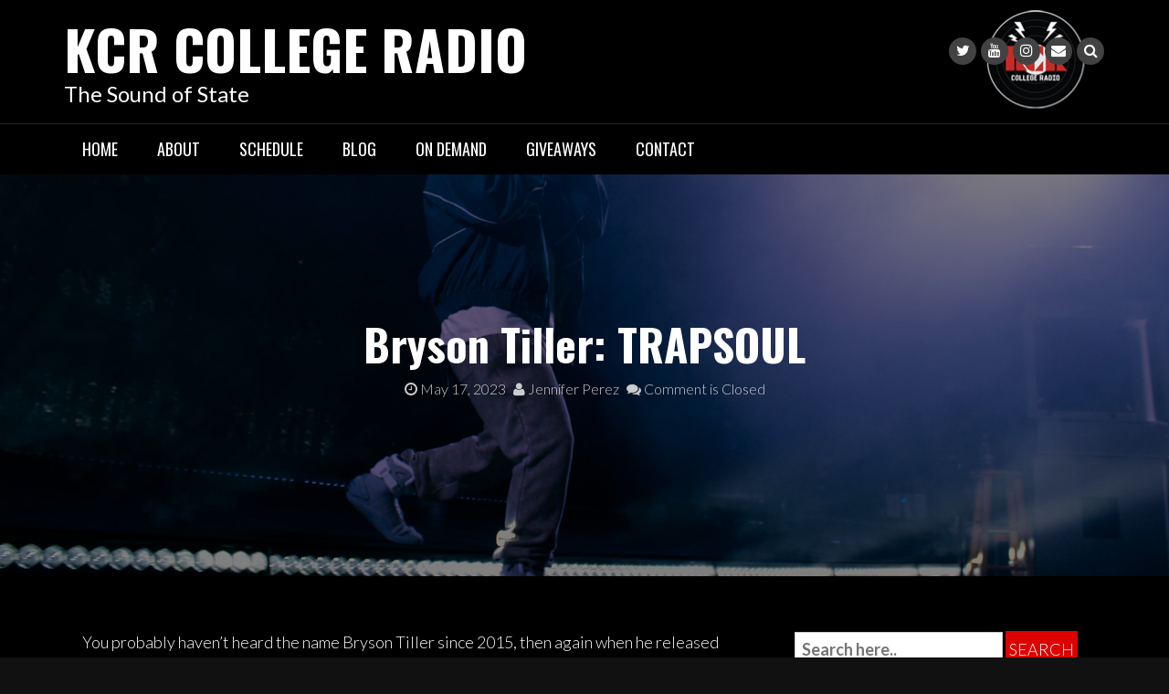

--- FILE ---
content_type: text/html; charset=UTF-8
request_url: https://kcr.sdsu.edu/bryson-tiller-trapsoul/
body_size: 15131
content:
<!DOCTYPE html>
<html dir="ltr" lang="en-US" prefix="og: https://ogp.me/ns#">
<head>
<meta charset="UTF-8">
<meta name="viewport" content="width=device-width, initial-scale=1">
<link rel="profile" href="http://gmpg.org/xfn/11">
<link rel="pingback" href="https://kcr.sdsu.edu/wordpress/xmlrpc.php">

<title>Bryson Tiller: TRAPSOUL - KCR College Radio</title>

		<!-- All in One SEO 4.9.3 - aioseo.com -->
	<meta name="description" content="You probably haven’t heard the name Bryson Tiller since 2015, then again when he released his “ANNIVERSARY” album in 2020. Now he’s back on the road for his “Back and I’m Better”tour (referencing lyrics to one of his songs) that kicked off in San Diego on May 4th. Setting the stage for a sold out" />
	<meta name="robots" content="max-image-preview:large" />
	<meta name="author" content="Jennifer Perez"/>
	<link rel="canonical" href="https://kcr.sdsu.edu/bryson-tiller-trapsoul/" />
	<meta name="generator" content="All in One SEO (AIOSEO) 4.9.3" />
		<meta property="og:locale" content="en_US" />
		<meta property="og:site_name" content="KCR College Radio" />
		<meta property="og:type" content="article" />
		<meta property="og:title" content="Bryson Tiller: TRAPSOUL - KCR College Radio" />
		<meta property="og:description" content="You probably haven’t heard the name Bryson Tiller since 2015, then again when he released his “ANNIVERSARY” album in 2020. Now he’s back on the road for his “Back and I’m Better”tour (referencing lyrics to one of his songs) that kicked off in San Diego on May 4th. Setting the stage for a sold out" />
		<meta property="og:url" content="https://kcr.sdsu.edu/bryson-tiller-trapsoul/" />
		<meta property="article:tag" content="concert review" />
		<meta property="article:tag" content="kcr" />
		<meta property="article:tag" content="kcr blog" />
		<meta property="article:tag" content="kcr college radio" />
		<meta property="article:tag" content="san diego" />
		<meta property="article:tag" content="sdsu" />
		<meta property="article:published_time" content="2023-05-17T21:39:17+00:00" />
		<meta property="article:modified_time" content="2023-05-17T21:40:22+00:00" />
		<meta property="article:publisher" content="http://facebook.com/kcrlive" />
		<script type="application/ld+json" class="aioseo-schema">
			{"@context":"https:\/\/schema.org","@graph":[{"@type":"Article","@id":"https:\/\/kcr.sdsu.edu\/bryson-tiller-trapsoul\/#article","name":"Bryson Tiller: TRAPSOUL - KCR College Radio","headline":"Bryson Tiller: TRAPSOUL","author":{"@id":"https:\/\/kcr.sdsu.edu\/author\/jennifer-perez\/#author"},"publisher":{"@id":"https:\/\/kcr.sdsu.edu\/#organization"},"image":{"@type":"ImageObject","url":"https:\/\/kcr.sdsu.edu\/wordpress\/wp-content\/uploads\/B.-Tiller-A7.jpeg","width":1280,"height":667},"datePublished":"2023-05-17T14:39:17-07:00","dateModified":"2023-05-17T14:40:22-07:00","inLanguage":"en-US","mainEntityOfPage":{"@id":"https:\/\/kcr.sdsu.edu\/bryson-tiller-trapsoul\/#webpage"},"isPartOf":{"@id":"https:\/\/kcr.sdsu.edu\/bryson-tiller-trapsoul\/#webpage"},"articleSection":"KCR Blog, Concert Review, kcr, KCR blog, kcr college radio, San Diego, sdsu, Jennifer Perez"},{"@type":"BreadcrumbList","@id":"https:\/\/kcr.sdsu.edu\/bryson-tiller-trapsoul\/#breadcrumblist","itemListElement":[{"@type":"ListItem","@id":"https:\/\/kcr.sdsu.edu#listItem","position":1,"name":"Home","item":"https:\/\/kcr.sdsu.edu","nextItem":{"@type":"ListItem","@id":"https:\/\/kcr.sdsu.edu\/category\/kcr-blog\/#listItem","name":"KCR Blog"}},{"@type":"ListItem","@id":"https:\/\/kcr.sdsu.edu\/category\/kcr-blog\/#listItem","position":2,"name":"KCR Blog","item":"https:\/\/kcr.sdsu.edu\/category\/kcr-blog\/","nextItem":{"@type":"ListItem","@id":"https:\/\/kcr.sdsu.edu\/bryson-tiller-trapsoul\/#listItem","name":"Bryson Tiller: TRAPSOUL"},"previousItem":{"@type":"ListItem","@id":"https:\/\/kcr.sdsu.edu#listItem","name":"Home"}},{"@type":"ListItem","@id":"https:\/\/kcr.sdsu.edu\/bryson-tiller-trapsoul\/#listItem","position":3,"name":"Bryson Tiller: TRAPSOUL","previousItem":{"@type":"ListItem","@id":"https:\/\/kcr.sdsu.edu\/category\/kcr-blog\/#listItem","name":"KCR Blog"}}]},{"@type":"Organization","@id":"https:\/\/kcr.sdsu.edu\/#organization","name":"Associated Students of San Diego State University","description":"The Sound of State","url":"https:\/\/kcr.sdsu.edu\/","telephone":"+16195947807","sameAs":["http:\/\/facebook.com\/kcrlive"]},{"@type":"Person","@id":"https:\/\/kcr.sdsu.edu\/author\/jennifer-perez\/#author","url":"https:\/\/kcr.sdsu.edu\/author\/jennifer-perez\/","name":"Jennifer Perez","image":{"@type":"ImageObject","@id":"https:\/\/kcr.sdsu.edu\/bryson-tiller-trapsoul\/#authorImage","url":"https:\/\/secure.gravatar.com\/avatar\/542714fdc945c254e019105022404c4ea89cc162fd13cccfbb17a09d939b585b?s=96&d=retro&r=pg","width":96,"height":96,"caption":"Jennifer Perez"}},{"@type":"WebPage","@id":"https:\/\/kcr.sdsu.edu\/bryson-tiller-trapsoul\/#webpage","url":"https:\/\/kcr.sdsu.edu\/bryson-tiller-trapsoul\/","name":"Bryson Tiller: TRAPSOUL - KCR College Radio","description":"You probably haven\u2019t heard the name Bryson Tiller since 2015, then again when he released his \u201cANNIVERSARY\u201d album in 2020. Now he\u2019s back on the road for his \u201cBack and I\u2019m Better\u201dtour (referencing lyrics to one of his songs) that kicked off in San Diego on May 4th. Setting the stage for a sold out","inLanguage":"en-US","isPartOf":{"@id":"https:\/\/kcr.sdsu.edu\/#website"},"breadcrumb":{"@id":"https:\/\/kcr.sdsu.edu\/bryson-tiller-trapsoul\/#breadcrumblist"},"author":{"@id":"https:\/\/kcr.sdsu.edu\/author\/jennifer-perez\/#author"},"creator":{"@id":"https:\/\/kcr.sdsu.edu\/author\/jennifer-perez\/#author"},"image":{"@type":"ImageObject","url":"https:\/\/kcr.sdsu.edu\/wordpress\/wp-content\/uploads\/B.-Tiller-A7.jpeg","@id":"https:\/\/kcr.sdsu.edu\/bryson-tiller-trapsoul\/#mainImage","width":1280,"height":667},"primaryImageOfPage":{"@id":"https:\/\/kcr.sdsu.edu\/bryson-tiller-trapsoul\/#mainImage"},"datePublished":"2023-05-17T14:39:17-07:00","dateModified":"2023-05-17T14:40:22-07:00"},{"@type":"WebSite","@id":"https:\/\/kcr.sdsu.edu\/#website","url":"https:\/\/kcr.sdsu.edu\/","name":"KCR College Radio","description":"The Sound of State","inLanguage":"en-US","publisher":{"@id":"https:\/\/kcr.sdsu.edu\/#organization"}}]}
		</script>
		<!-- All in One SEO -->

<link rel='dns-prefetch' href='//radiowink.com' />
<link rel='dns-prefetch' href='//fonts.googleapis.com' />
<link rel="alternate" type="application/rss+xml" title="KCR College Radio &raquo; Feed" href="https://kcr.sdsu.edu/feed/" />
<link rel="alternate" type="application/rss+xml" title="KCR College Radio &raquo; Comments Feed" href="https://kcr.sdsu.edu/comments/feed/" />
<link rel="alternate" title="oEmbed (JSON)" type="application/json+oembed" href="https://kcr.sdsu.edu/wp-json/oembed/1.0/embed?url=https%3A%2F%2Fkcr.sdsu.edu%2Fbryson-tiller-trapsoul%2F" />
<link rel="alternate" title="oEmbed (XML)" type="text/xml+oembed" href="https://kcr.sdsu.edu/wp-json/oembed/1.0/embed?url=https%3A%2F%2Fkcr.sdsu.edu%2Fbryson-tiller-trapsoul%2F&#038;format=xml" />
		<!-- This site uses the Google Analytics by MonsterInsights plugin v9.11.1 - Using Analytics tracking - https://www.monsterinsights.com/ -->
							<script src="//www.googletagmanager.com/gtag/js?id=G-HXM885N99V"  data-cfasync="false" data-wpfc-render="false" type="text/javascript" async></script>
			<script data-cfasync="false" data-wpfc-render="false" type="text/javascript">
				var mi_version = '9.11.1';
				var mi_track_user = true;
				var mi_no_track_reason = '';
								var MonsterInsightsDefaultLocations = {"page_location":"https:\/\/kcr.sdsu.edu\/bryson-tiller-trapsoul\/"};
								if ( typeof MonsterInsightsPrivacyGuardFilter === 'function' ) {
					var MonsterInsightsLocations = (typeof MonsterInsightsExcludeQuery === 'object') ? MonsterInsightsPrivacyGuardFilter( MonsterInsightsExcludeQuery ) : MonsterInsightsPrivacyGuardFilter( MonsterInsightsDefaultLocations );
				} else {
					var MonsterInsightsLocations = (typeof MonsterInsightsExcludeQuery === 'object') ? MonsterInsightsExcludeQuery : MonsterInsightsDefaultLocations;
				}

								var disableStrs = [
										'ga-disable-G-HXM885N99V',
									];

				/* Function to detect opted out users */
				function __gtagTrackerIsOptedOut() {
					for (var index = 0; index < disableStrs.length; index++) {
						if (document.cookie.indexOf(disableStrs[index] + '=true') > -1) {
							return true;
						}
					}

					return false;
				}

				/* Disable tracking if the opt-out cookie exists. */
				if (__gtagTrackerIsOptedOut()) {
					for (var index = 0; index < disableStrs.length; index++) {
						window[disableStrs[index]] = true;
					}
				}

				/* Opt-out function */
				function __gtagTrackerOptout() {
					for (var index = 0; index < disableStrs.length; index++) {
						document.cookie = disableStrs[index] + '=true; expires=Thu, 31 Dec 2099 23:59:59 UTC; path=/';
						window[disableStrs[index]] = true;
					}
				}

				if ('undefined' === typeof gaOptout) {
					function gaOptout() {
						__gtagTrackerOptout();
					}
				}
								window.dataLayer = window.dataLayer || [];

				window.MonsterInsightsDualTracker = {
					helpers: {},
					trackers: {},
				};
				if (mi_track_user) {
					function __gtagDataLayer() {
						dataLayer.push(arguments);
					}

					function __gtagTracker(type, name, parameters) {
						if (!parameters) {
							parameters = {};
						}

						if (parameters.send_to) {
							__gtagDataLayer.apply(null, arguments);
							return;
						}

						if (type === 'event') {
														parameters.send_to = monsterinsights_frontend.v4_id;
							var hookName = name;
							if (typeof parameters['event_category'] !== 'undefined') {
								hookName = parameters['event_category'] + ':' + name;
							}

							if (typeof MonsterInsightsDualTracker.trackers[hookName] !== 'undefined') {
								MonsterInsightsDualTracker.trackers[hookName](parameters);
							} else {
								__gtagDataLayer('event', name, parameters);
							}
							
						} else {
							__gtagDataLayer.apply(null, arguments);
						}
					}

					__gtagTracker('js', new Date());
					__gtagTracker('set', {
						'developer_id.dZGIzZG': true,
											});
					if ( MonsterInsightsLocations.page_location ) {
						__gtagTracker('set', MonsterInsightsLocations);
					}
										__gtagTracker('config', 'G-HXM885N99V', {"forceSSL":"true","link_attribution":"true"} );
										window.gtag = __gtagTracker;										(function () {
						/* https://developers.google.com/analytics/devguides/collection/analyticsjs/ */
						/* ga and __gaTracker compatibility shim. */
						var noopfn = function () {
							return null;
						};
						var newtracker = function () {
							return new Tracker();
						};
						var Tracker = function () {
							return null;
						};
						var p = Tracker.prototype;
						p.get = noopfn;
						p.set = noopfn;
						p.send = function () {
							var args = Array.prototype.slice.call(arguments);
							args.unshift('send');
							__gaTracker.apply(null, args);
						};
						var __gaTracker = function () {
							var len = arguments.length;
							if (len === 0) {
								return;
							}
							var f = arguments[len - 1];
							if (typeof f !== 'object' || f === null || typeof f.hitCallback !== 'function') {
								if ('send' === arguments[0]) {
									var hitConverted, hitObject = false, action;
									if ('event' === arguments[1]) {
										if ('undefined' !== typeof arguments[3]) {
											hitObject = {
												'eventAction': arguments[3],
												'eventCategory': arguments[2],
												'eventLabel': arguments[4],
												'value': arguments[5] ? arguments[5] : 1,
											}
										}
									}
									if ('pageview' === arguments[1]) {
										if ('undefined' !== typeof arguments[2]) {
											hitObject = {
												'eventAction': 'page_view',
												'page_path': arguments[2],
											}
										}
									}
									if (typeof arguments[2] === 'object') {
										hitObject = arguments[2];
									}
									if (typeof arguments[5] === 'object') {
										Object.assign(hitObject, arguments[5]);
									}
									if ('undefined' !== typeof arguments[1].hitType) {
										hitObject = arguments[1];
										if ('pageview' === hitObject.hitType) {
											hitObject.eventAction = 'page_view';
										}
									}
									if (hitObject) {
										action = 'timing' === arguments[1].hitType ? 'timing_complete' : hitObject.eventAction;
										hitConverted = mapArgs(hitObject);
										__gtagTracker('event', action, hitConverted);
									}
								}
								return;
							}

							function mapArgs(args) {
								var arg, hit = {};
								var gaMap = {
									'eventCategory': 'event_category',
									'eventAction': 'event_action',
									'eventLabel': 'event_label',
									'eventValue': 'event_value',
									'nonInteraction': 'non_interaction',
									'timingCategory': 'event_category',
									'timingVar': 'name',
									'timingValue': 'value',
									'timingLabel': 'event_label',
									'page': 'page_path',
									'location': 'page_location',
									'title': 'page_title',
									'referrer' : 'page_referrer',
								};
								for (arg in args) {
																		if (!(!args.hasOwnProperty(arg) || !gaMap.hasOwnProperty(arg))) {
										hit[gaMap[arg]] = args[arg];
									} else {
										hit[arg] = args[arg];
									}
								}
								return hit;
							}

							try {
								f.hitCallback();
							} catch (ex) {
							}
						};
						__gaTracker.create = newtracker;
						__gaTracker.getByName = newtracker;
						__gaTracker.getAll = function () {
							return [];
						};
						__gaTracker.remove = noopfn;
						__gaTracker.loaded = true;
						window['__gaTracker'] = __gaTracker;
					})();
									} else {
										console.log("");
					(function () {
						function __gtagTracker() {
							return null;
						}

						window['__gtagTracker'] = __gtagTracker;
						window['gtag'] = __gtagTracker;
					})();
									}
			</script>
							<!-- / Google Analytics by MonsterInsights -->
		<style id='wp-img-auto-sizes-contain-inline-css' type='text/css'>
img:is([sizes=auto i],[sizes^="auto," i]){contain-intrinsic-size:3000px 1500px}
/*# sourceURL=wp-img-auto-sizes-contain-inline-css */
</style>
<link rel='stylesheet' id='formidable-css' href='https://kcr.sdsu.edu/wordpress/wp-admin/admin-ajax.php?action=frmpro_css&#038;ver=12182039' type='text/css' media='all' />
<style id='wp-emoji-styles-inline-css' type='text/css'>

	img.wp-smiley, img.emoji {
		display: inline !important;
		border: none !important;
		box-shadow: none !important;
		height: 1em !important;
		width: 1em !important;
		margin: 0 0.07em !important;
		vertical-align: -0.1em !important;
		background: none !important;
		padding: 0 !important;
	}
/*# sourceURL=wp-emoji-styles-inline-css */
</style>
<style id='wp-block-library-inline-css' type='text/css'>
:root{--wp-block-synced-color:#7a00df;--wp-block-synced-color--rgb:122,0,223;--wp-bound-block-color:var(--wp-block-synced-color);--wp-editor-canvas-background:#ddd;--wp-admin-theme-color:#007cba;--wp-admin-theme-color--rgb:0,124,186;--wp-admin-theme-color-darker-10:#006ba1;--wp-admin-theme-color-darker-10--rgb:0,107,160.5;--wp-admin-theme-color-darker-20:#005a87;--wp-admin-theme-color-darker-20--rgb:0,90,135;--wp-admin-border-width-focus:2px}@media (min-resolution:192dpi){:root{--wp-admin-border-width-focus:1.5px}}.wp-element-button{cursor:pointer}:root .has-very-light-gray-background-color{background-color:#eee}:root .has-very-dark-gray-background-color{background-color:#313131}:root .has-very-light-gray-color{color:#eee}:root .has-very-dark-gray-color{color:#313131}:root .has-vivid-green-cyan-to-vivid-cyan-blue-gradient-background{background:linear-gradient(135deg,#00d084,#0693e3)}:root .has-purple-crush-gradient-background{background:linear-gradient(135deg,#34e2e4,#4721fb 50%,#ab1dfe)}:root .has-hazy-dawn-gradient-background{background:linear-gradient(135deg,#faaca8,#dad0ec)}:root .has-subdued-olive-gradient-background{background:linear-gradient(135deg,#fafae1,#67a671)}:root .has-atomic-cream-gradient-background{background:linear-gradient(135deg,#fdd79a,#004a59)}:root .has-nightshade-gradient-background{background:linear-gradient(135deg,#330968,#31cdcf)}:root .has-midnight-gradient-background{background:linear-gradient(135deg,#020381,#2874fc)}:root{--wp--preset--font-size--normal:16px;--wp--preset--font-size--huge:42px}.has-regular-font-size{font-size:1em}.has-larger-font-size{font-size:2.625em}.has-normal-font-size{font-size:var(--wp--preset--font-size--normal)}.has-huge-font-size{font-size:var(--wp--preset--font-size--huge)}.has-text-align-center{text-align:center}.has-text-align-left{text-align:left}.has-text-align-right{text-align:right}.has-fit-text{white-space:nowrap!important}#end-resizable-editor-section{display:none}.aligncenter{clear:both}.items-justified-left{justify-content:flex-start}.items-justified-center{justify-content:center}.items-justified-right{justify-content:flex-end}.items-justified-space-between{justify-content:space-between}.screen-reader-text{border:0;clip-path:inset(50%);height:1px;margin:-1px;overflow:hidden;padding:0;position:absolute;width:1px;word-wrap:normal!important}.screen-reader-text:focus{background-color:#ddd;clip-path:none;color:#444;display:block;font-size:1em;height:auto;left:5px;line-height:normal;padding:15px 23px 14px;text-decoration:none;top:5px;width:auto;z-index:100000}html :where(.has-border-color){border-style:solid}html :where([style*=border-top-color]){border-top-style:solid}html :where([style*=border-right-color]){border-right-style:solid}html :where([style*=border-bottom-color]){border-bottom-style:solid}html :where([style*=border-left-color]){border-left-style:solid}html :where([style*=border-width]){border-style:solid}html :where([style*=border-top-width]){border-top-style:solid}html :where([style*=border-right-width]){border-right-style:solid}html :where([style*=border-bottom-width]){border-bottom-style:solid}html :where([style*=border-left-width]){border-left-style:solid}html :where(img[class*=wp-image-]){height:auto;max-width:100%}:where(figure){margin:0 0 1em}html :where(.is-position-sticky){--wp-admin--admin-bar--position-offset:var(--wp-admin--admin-bar--height,0px)}@media screen and (max-width:600px){html :where(.is-position-sticky){--wp-admin--admin-bar--position-offset:0px}}

/*# sourceURL=wp-block-library-inline-css */
</style><style id='global-styles-inline-css' type='text/css'>
:root{--wp--preset--aspect-ratio--square: 1;--wp--preset--aspect-ratio--4-3: 4/3;--wp--preset--aspect-ratio--3-4: 3/4;--wp--preset--aspect-ratio--3-2: 3/2;--wp--preset--aspect-ratio--2-3: 2/3;--wp--preset--aspect-ratio--16-9: 16/9;--wp--preset--aspect-ratio--9-16: 9/16;--wp--preset--color--black: #000000;--wp--preset--color--cyan-bluish-gray: #abb8c3;--wp--preset--color--white: #ffffff;--wp--preset--color--pale-pink: #f78da7;--wp--preset--color--vivid-red: #cf2e2e;--wp--preset--color--luminous-vivid-orange: #ff6900;--wp--preset--color--luminous-vivid-amber: #fcb900;--wp--preset--color--light-green-cyan: #7bdcb5;--wp--preset--color--vivid-green-cyan: #00d084;--wp--preset--color--pale-cyan-blue: #8ed1fc;--wp--preset--color--vivid-cyan-blue: #0693e3;--wp--preset--color--vivid-purple: #9b51e0;--wp--preset--gradient--vivid-cyan-blue-to-vivid-purple: linear-gradient(135deg,rgb(6,147,227) 0%,rgb(155,81,224) 100%);--wp--preset--gradient--light-green-cyan-to-vivid-green-cyan: linear-gradient(135deg,rgb(122,220,180) 0%,rgb(0,208,130) 100%);--wp--preset--gradient--luminous-vivid-amber-to-luminous-vivid-orange: linear-gradient(135deg,rgb(252,185,0) 0%,rgb(255,105,0) 100%);--wp--preset--gradient--luminous-vivid-orange-to-vivid-red: linear-gradient(135deg,rgb(255,105,0) 0%,rgb(207,46,46) 100%);--wp--preset--gradient--very-light-gray-to-cyan-bluish-gray: linear-gradient(135deg,rgb(238,238,238) 0%,rgb(169,184,195) 100%);--wp--preset--gradient--cool-to-warm-spectrum: linear-gradient(135deg,rgb(74,234,220) 0%,rgb(151,120,209) 20%,rgb(207,42,186) 40%,rgb(238,44,130) 60%,rgb(251,105,98) 80%,rgb(254,248,76) 100%);--wp--preset--gradient--blush-light-purple: linear-gradient(135deg,rgb(255,206,236) 0%,rgb(152,150,240) 100%);--wp--preset--gradient--blush-bordeaux: linear-gradient(135deg,rgb(254,205,165) 0%,rgb(254,45,45) 50%,rgb(107,0,62) 100%);--wp--preset--gradient--luminous-dusk: linear-gradient(135deg,rgb(255,203,112) 0%,rgb(199,81,192) 50%,rgb(65,88,208) 100%);--wp--preset--gradient--pale-ocean: linear-gradient(135deg,rgb(255,245,203) 0%,rgb(182,227,212) 50%,rgb(51,167,181) 100%);--wp--preset--gradient--electric-grass: linear-gradient(135deg,rgb(202,248,128) 0%,rgb(113,206,126) 100%);--wp--preset--gradient--midnight: linear-gradient(135deg,rgb(2,3,129) 0%,rgb(40,116,252) 100%);--wp--preset--font-size--small: 13px;--wp--preset--font-size--medium: 20px;--wp--preset--font-size--large: 36px;--wp--preset--font-size--x-large: 42px;--wp--preset--spacing--20: 0.44rem;--wp--preset--spacing--30: 0.67rem;--wp--preset--spacing--40: 1rem;--wp--preset--spacing--50: 1.5rem;--wp--preset--spacing--60: 2.25rem;--wp--preset--spacing--70: 3.38rem;--wp--preset--spacing--80: 5.06rem;--wp--preset--shadow--natural: 6px 6px 9px rgba(0, 0, 0, 0.2);--wp--preset--shadow--deep: 12px 12px 50px rgba(0, 0, 0, 0.4);--wp--preset--shadow--sharp: 6px 6px 0px rgba(0, 0, 0, 0.2);--wp--preset--shadow--outlined: 6px 6px 0px -3px rgb(255, 255, 255), 6px 6px rgb(0, 0, 0);--wp--preset--shadow--crisp: 6px 6px 0px rgb(0, 0, 0);}:where(.is-layout-flex){gap: 0.5em;}:where(.is-layout-grid){gap: 0.5em;}body .is-layout-flex{display: flex;}.is-layout-flex{flex-wrap: wrap;align-items: center;}.is-layout-flex > :is(*, div){margin: 0;}body .is-layout-grid{display: grid;}.is-layout-grid > :is(*, div){margin: 0;}:where(.wp-block-columns.is-layout-flex){gap: 2em;}:where(.wp-block-columns.is-layout-grid){gap: 2em;}:where(.wp-block-post-template.is-layout-flex){gap: 1.25em;}:where(.wp-block-post-template.is-layout-grid){gap: 1.25em;}.has-black-color{color: var(--wp--preset--color--black) !important;}.has-cyan-bluish-gray-color{color: var(--wp--preset--color--cyan-bluish-gray) !important;}.has-white-color{color: var(--wp--preset--color--white) !important;}.has-pale-pink-color{color: var(--wp--preset--color--pale-pink) !important;}.has-vivid-red-color{color: var(--wp--preset--color--vivid-red) !important;}.has-luminous-vivid-orange-color{color: var(--wp--preset--color--luminous-vivid-orange) !important;}.has-luminous-vivid-amber-color{color: var(--wp--preset--color--luminous-vivid-amber) !important;}.has-light-green-cyan-color{color: var(--wp--preset--color--light-green-cyan) !important;}.has-vivid-green-cyan-color{color: var(--wp--preset--color--vivid-green-cyan) !important;}.has-pale-cyan-blue-color{color: var(--wp--preset--color--pale-cyan-blue) !important;}.has-vivid-cyan-blue-color{color: var(--wp--preset--color--vivid-cyan-blue) !important;}.has-vivid-purple-color{color: var(--wp--preset--color--vivid-purple) !important;}.has-black-background-color{background-color: var(--wp--preset--color--black) !important;}.has-cyan-bluish-gray-background-color{background-color: var(--wp--preset--color--cyan-bluish-gray) !important;}.has-white-background-color{background-color: var(--wp--preset--color--white) !important;}.has-pale-pink-background-color{background-color: var(--wp--preset--color--pale-pink) !important;}.has-vivid-red-background-color{background-color: var(--wp--preset--color--vivid-red) !important;}.has-luminous-vivid-orange-background-color{background-color: var(--wp--preset--color--luminous-vivid-orange) !important;}.has-luminous-vivid-amber-background-color{background-color: var(--wp--preset--color--luminous-vivid-amber) !important;}.has-light-green-cyan-background-color{background-color: var(--wp--preset--color--light-green-cyan) !important;}.has-vivid-green-cyan-background-color{background-color: var(--wp--preset--color--vivid-green-cyan) !important;}.has-pale-cyan-blue-background-color{background-color: var(--wp--preset--color--pale-cyan-blue) !important;}.has-vivid-cyan-blue-background-color{background-color: var(--wp--preset--color--vivid-cyan-blue) !important;}.has-vivid-purple-background-color{background-color: var(--wp--preset--color--vivid-purple) !important;}.has-black-border-color{border-color: var(--wp--preset--color--black) !important;}.has-cyan-bluish-gray-border-color{border-color: var(--wp--preset--color--cyan-bluish-gray) !important;}.has-white-border-color{border-color: var(--wp--preset--color--white) !important;}.has-pale-pink-border-color{border-color: var(--wp--preset--color--pale-pink) !important;}.has-vivid-red-border-color{border-color: var(--wp--preset--color--vivid-red) !important;}.has-luminous-vivid-orange-border-color{border-color: var(--wp--preset--color--luminous-vivid-orange) !important;}.has-luminous-vivid-amber-border-color{border-color: var(--wp--preset--color--luminous-vivid-amber) !important;}.has-light-green-cyan-border-color{border-color: var(--wp--preset--color--light-green-cyan) !important;}.has-vivid-green-cyan-border-color{border-color: var(--wp--preset--color--vivid-green-cyan) !important;}.has-pale-cyan-blue-border-color{border-color: var(--wp--preset--color--pale-cyan-blue) !important;}.has-vivid-cyan-blue-border-color{border-color: var(--wp--preset--color--vivid-cyan-blue) !important;}.has-vivid-purple-border-color{border-color: var(--wp--preset--color--vivid-purple) !important;}.has-vivid-cyan-blue-to-vivid-purple-gradient-background{background: var(--wp--preset--gradient--vivid-cyan-blue-to-vivid-purple) !important;}.has-light-green-cyan-to-vivid-green-cyan-gradient-background{background: var(--wp--preset--gradient--light-green-cyan-to-vivid-green-cyan) !important;}.has-luminous-vivid-amber-to-luminous-vivid-orange-gradient-background{background: var(--wp--preset--gradient--luminous-vivid-amber-to-luminous-vivid-orange) !important;}.has-luminous-vivid-orange-to-vivid-red-gradient-background{background: var(--wp--preset--gradient--luminous-vivid-orange-to-vivid-red) !important;}.has-very-light-gray-to-cyan-bluish-gray-gradient-background{background: var(--wp--preset--gradient--very-light-gray-to-cyan-bluish-gray) !important;}.has-cool-to-warm-spectrum-gradient-background{background: var(--wp--preset--gradient--cool-to-warm-spectrum) !important;}.has-blush-light-purple-gradient-background{background: var(--wp--preset--gradient--blush-light-purple) !important;}.has-blush-bordeaux-gradient-background{background: var(--wp--preset--gradient--blush-bordeaux) !important;}.has-luminous-dusk-gradient-background{background: var(--wp--preset--gradient--luminous-dusk) !important;}.has-pale-ocean-gradient-background{background: var(--wp--preset--gradient--pale-ocean) !important;}.has-electric-grass-gradient-background{background: var(--wp--preset--gradient--electric-grass) !important;}.has-midnight-gradient-background{background: var(--wp--preset--gradient--midnight) !important;}.has-small-font-size{font-size: var(--wp--preset--font-size--small) !important;}.has-medium-font-size{font-size: var(--wp--preset--font-size--medium) !important;}.has-large-font-size{font-size: var(--wp--preset--font-size--large) !important;}.has-x-large-font-size{font-size: var(--wp--preset--font-size--x-large) !important;}
:where(.wp-block-columns.is-layout-flex){gap: 2em;}:where(.wp-block-columns.is-layout-grid){gap: 2em;}
/*# sourceURL=global-styles-inline-css */
</style>
<style id='core-block-supports-inline-css' type='text/css'>
.wp-container-core-columns-is-layout-9d6595d7{flex-wrap:nowrap;}
/*# sourceURL=core-block-supports-inline-css */
</style>

<style id='classic-theme-styles-inline-css' type='text/css'>
/*! This file is auto-generated */
.wp-block-button__link{color:#fff;background-color:#32373c;border-radius:9999px;box-shadow:none;text-decoration:none;padding:calc(.667em + 2px) calc(1.333em + 2px);font-size:1.125em}.wp-block-file__button{background:#32373c;color:#fff;text-decoration:none}
/*# sourceURL=/wp-includes/css/classic-themes.min.css */
</style>
<link rel='stylesheet' id='ts_fab_css-css' href='https://kcr.sdsu.edu/wordpress/wp-content/plugins/fancier-author-box/css/ts-fab.min.css?ver=1.4' type='text/css' media='all' />
<link rel='stylesheet' id='bootstrap-css' href='https://kcr.sdsu.edu/wordpress/wp-content/themes/rock-n-rolla/assets/css/bootstrap.css?ver=6.9' type='text/css' media='all' />
<link rel='stylesheet' id='flexslider-css' href='https://kcr.sdsu.edu/wordpress/wp-content/themes/rock-n-rolla/assets/css/flexslider.css?ver=6.9' type='text/css' media='all' />
<link rel='stylesheet' id='font-awesome-css' href='https://kcr.sdsu.edu/wordpress/wp-content/themes/rock-n-rolla/assets/font-awesome/css/font-awesome.min.css?ver=6.9' type='text/css' media='all' />
<link rel='stylesheet' id='prettyPhoto-css' href='https://kcr.sdsu.edu/wordpress/wp-content/themes/rock-n-rolla/assets/css/prettyPhoto.css?ver=6.9' type='text/css' media='all' />
<link rel='stylesheet' id='rock-n-rolla-google-fonts-css' href='//fonts.googleapis.com/css?family=Lato%3A400%2C300%2C700%2C400italic%2C900%7COswald%3A400%2C700&#038;ver=6.9' type='text/css' media='all' />
<link rel='stylesheet' id='rock-n-rolla-style-css' href='https://kcr.sdsu.edu/wordpress/wp-content/themes/rock-n-rolla/style.css?ver=6.9' type='text/css' media='all' />
<link rel='stylesheet' id='wp-block-paragraph-css' href='https://kcr.sdsu.edu/wordpress/wp-includes/blocks/paragraph/style.min.css?ver=6.9' type='text/css' media='all' />
<link rel='stylesheet' id='wp-block-image-css' href='https://kcr.sdsu.edu/wordpress/wp-includes/blocks/image/style.min.css?ver=6.9' type='text/css' media='all' />
<link rel='stylesheet' id='wp-block-columns-css' href='https://kcr.sdsu.edu/wordpress/wp-includes/blocks/columns/style.min.css?ver=6.9' type='text/css' media='all' />
<script type="text/javascript" src="https://kcr.sdsu.edu/wordpress/wp-content/plugins/google-analytics-for-wordpress/assets/js/frontend-gtag.min.js?ver=9.11.1" id="monsterinsights-frontend-script-js" async="async" data-wp-strategy="async"></script>
<script data-cfasync="false" data-wpfc-render="false" type="text/javascript" id='monsterinsights-frontend-script-js-extra'>/* <![CDATA[ */
var monsterinsights_frontend = {"js_events_tracking":"true","download_extensions":"doc,pdf,ppt,zip,xls,docx,pptx,xlsx","inbound_paths":"[{\"path\":\"\\\/go\\\/\",\"label\":\"affiliate\"},{\"path\":\"\\\/recommend\\\/\",\"label\":\"affiliate\"}]","home_url":"https:\/\/kcr.sdsu.edu","hash_tracking":"false","v4_id":"G-HXM885N99V"};/* ]]> */
</script>
<script type="text/javascript" src="https://kcr.sdsu.edu/wordpress/wp-includes/js/jquery/jquery.min.js?ver=3.7.1" id="jquery-core-js"></script>
<script type="text/javascript" src="https://kcr.sdsu.edu/wordpress/wp-includes/js/jquery/jquery-migrate.min.js?ver=3.4.1" id="jquery-migrate-js"></script>
<script type="text/javascript" id="jquery-js-after">
/* <![CDATA[ */
var jQuery_3_5_1 = $.noConflict(true);
//# sourceURL=jquery-js-after
/* ]]> */
</script>
<script type="text/javascript" src="https://kcr.sdsu.edu/wordpress/wp-content/plugins/fancier-author-box/js/ts-fab.min.js?ver=1.4" id="ts_fab_js-js"></script>
<script type="text/javascript" src="https://radiowink.com/dist/freeV3.js" id="YesStreamingRadioPlayerLite-js"></script>
<script type="text/javascript" src="https://kcr.sdsu.edu/wordpress/wp-content/themes/rock-n-rolla/js/bootstrap.js?ver=6.9" id="bootstrap-js"></script>
<script type="text/javascript" src="https://kcr.sdsu.edu/wordpress/wp-content/themes/rock-n-rolla/js/jquery.prettyPhoto.js?ver=6.9" id="prettyPhoto-js"></script>
<script type="text/javascript" src="https://kcr.sdsu.edu/wordpress/wp-content/themes/rock-n-rolla/js/jquery.flexslider.js?ver=6.9" id="flexslider-js"></script>
<script type="text/javascript" id="rock-n-rolla-custom-js-js-extra">
/* <![CDATA[ */
var slider_speed = {"vars":"6000"};
var carousel_speed = {"vars":"6000"};
//# sourceURL=rock-n-rolla-custom-js-js-extra
/* ]]> */
</script>
<script type="text/javascript" src="https://kcr.sdsu.edu/wordpress/wp-content/themes/rock-n-rolla/js/custom.js?ver=6.9" id="rock-n-rolla-custom-js-js"></script>
<link rel="https://api.w.org/" href="https://kcr.sdsu.edu/wp-json/" /><link rel="alternate" title="JSON" type="application/json" href="https://kcr.sdsu.edu/wp-json/wp/v2/posts/17931" /><link rel="EditURI" type="application/rsd+xml" title="RSD" href="https://kcr.sdsu.edu/wordpress/xmlrpc.php?rsd" />
<meta name="generator" content="WordPress 6.9" />
<link rel='shortlink' href='https://kcr.sdsu.edu/?p=17931' />
	<style id="color-settings">
			a, .entry-title a, .widget ul li a:hover, .pagination, .read_more:hover, .site-info a:hover {color:#dd0202}
		
		.widget-title:before, .section-label:before{ border-bottom:solid 4px #dd0202}
		
		.read_more, .read_more:hover{ border:solid 2px #dd0202!important}
		
		.gallery-item a img:hover{ border:solid 5px #dd0202}
		
		.read_more,.main-navigation li:hover > a, .main-navigation li.focus > a, button, input[type="button"], input[type="reset"], input[type="submit"], .social-meidia li a:hover, #search-icon i:hover, .next .fa-chevron-right, .prev .fa-chevron-left, .tagcloud a, .comment-reply-link, .main-navigation .current_page_item > a, .main-navigation .current-menu-item > a, .main-navigation .current_page_ancestor > a, .main-navigation .current-menu-ancestor > a{background:#dd0202}
		
	</style>
		<style type="text/css">
			.site-title a,
		.site-description {
			color: #ffffff;
		}
		</style>
	<style type="text/css" id="custom-background-css">
body.custom-background { background-image: url("https://kcr.sdsu.edu/wordpress/wp-content/uploads/black-background.png"); background-position: left top; background-size: auto; background-repeat: repeat; background-attachment: scroll; }
</style>
	<link rel="icon" href="https://kcr.sdsu.edu/wordpress/wp-content/uploads/cropped-unnamed-scaled-1-32x32.jpeg" sizes="32x32" />
<link rel="icon" href="https://kcr.sdsu.edu/wordpress/wp-content/uploads/cropped-unnamed-scaled-1-192x192.jpeg" sizes="192x192" />
<link rel="apple-touch-icon" href="https://kcr.sdsu.edu/wordpress/wp-content/uploads/cropped-unnamed-scaled-1-180x180.jpeg" />
<meta name="msapplication-TileImage" content="https://kcr.sdsu.edu/wordpress/wp-content/uploads/cropped-unnamed-scaled-1-270x270.jpeg" />
		<style type="text/css" id="wp-custom-css">
			.widget {
    margin-bottom: 0rem;
}

.widget {
    margin-top: 0rem;
}		</style>
		</head>

<body class="wp-singular post-template-default single single-post postid-17931 single-format-standard custom-background wp-theme-rock-n-rolla">
<div id="page" class="site">
	<a class="skip-link screen-reader-text" href="#main">Skip to content</a>

	<header id="masthead" class="site-header" role="banner">
    	<div class="search-form-wrapper">
        	<div class="container">
                <div class="search-form-coantainer">
                    <form method="get" class="searchform" action="https://kcr.sdsu.edu/">
    <label>
        <input type="text" class="search-top"
            placeholder="Search here.."
            value="" name="s"
            title="Search for:" />
    </label>
    <input type="submit" class="Search"
        value="Search" />
</form>                </div>
            </div>
        </div>
        
    	<div class="header-wrapper">
            <div class="header-top">
            	                    <img src="https://kcr.sdsu.edu/wordpress/wp-content/uploads/cropped-leaderboardkcr-6.png" height="249" width="1920" class="header-image" />
                            
                <div class="container">
                	
                    <div class="row">
                    	<div class="col-md-6">
                            <div class="site-branding">
                            
						   										<h1 class="site-title"><a href="https://kcr.sdsu.edu/" rel="home">KCR College Radio</a></h1>
								<p class="site-description">The Sound of State</p>
                                
                            </div><!-- .site-branding -->
                        </div>
                        <div class="col-md-6">
                        	<ul id="mobile-icon" class="social-media">
								                                                                    <li><a href="http://twitter.com/kcrcollegeradio" title="Twitter"><i class="fa fa-twitter"></i></a></li>
                                                                                                                                                                                                    <li><a href="https://www.youtube.com/c/kcrcollegeradio" title="Youtube"><i class="fa fa-youtube"></i></a></li>
                                                                                                                                    <li><a href="https://www.instagram.com/kcrcollegeradio/?hl=en" title="Instagram"><i class="fa fa-instagram"></i></a></li>
                                                                                                                                  
                                                                    <li><a href="mailto:kcr@sdsu.edu"  title="Email"><i class="fa fa-envelope"></i></a></li>
                               
                                <li>
                                    <div class="search-icon-wrapper">
                                        <span id="search-icon"><i class="fa fa-search"></i></span>
                                    </div>
                                </li>                                                  
                            </ul>
                            <div id="show-icons">
                                <i class="fa fa-angle-down"></i>
                                <i class="fa fa-angle-up hide-icons"></i>
                            </div>
                        </div>
                    </div>
                    
                </div>
            </div>
            
            <div class="header-bottom">
                <div class="container">
                    <nav id="site-navigation" class="main-navigation" role="navigation">
                        <button class="menu-toggle" aria-controls="primary-menu" aria-expanded="false"><i class="fa fa-bars"></i></button>
                            <div class="menu-home-container"><ul id="primary-menu" class="menu"><li id="menu-item-8450" class="menu-item menu-item-type-custom menu-item-object-custom menu-item-home menu-item-8450"><a href="http://kcr.sdsu.edu/">Home</a></li>
<li id="menu-item-6187" class="menu-item menu-item-type-post_type menu-item-object-page menu-item-has-children menu-item-6187"><a href="https://kcr.sdsu.edu/about/">About</a>
<ul class="sub-menu">
	<li id="menu-item-5413" class="menu-item menu-item-type-post_type menu-item-object-page menu-item-5413"><a href="https://kcr.sdsu.edu/join/apply/">Apply</a></li>
	<li id="menu-item-5412" class="menu-item menu-item-type-post_type menu-item-object-page menu-item-5412"><a href="https://kcr.sdsu.edu/join/faq/">FAQ</a></li>
</ul>
</li>
<li id="menu-item-6190" class="menu-item menu-item-type-post_type menu-item-object-page menu-item-6190"><a href="https://kcr.sdsu.edu/about/listen-live/">Schedule</a></li>
<li id="menu-item-6806" class="menu-item menu-item-type-taxonomy menu-item-object-category current-post-ancestor current-menu-parent current-post-parent menu-item-6806"><a href="https://kcr.sdsu.edu/category/kcr-blog/">Blog</a></li>
<li id="menu-item-11383" class="menu-item menu-item-type-post_type menu-item-object-page menu-item-11383"><a href="https://kcr.sdsu.edu/podcasts/">On Demand</a></li>
<li id="menu-item-10036" class="menu-item menu-item-type-post_type menu-item-object-page menu-item-has-children menu-item-10036"><a href="https://kcr.sdsu.edu/giveaways/">Giveaways</a>
<ul class="sub-menu">
	<li id="menu-item-10002" class="menu-item menu-item-type-post_type menu-item-object-page menu-item-10002"><a href="https://kcr.sdsu.edu/house-of-blues/">House of Blues</a></li>
	<li id="menu-item-19647" class="menu-item menu-item-type-post_type menu-item-object-page menu-item-19647"><a href="https://kcr.sdsu.edu/soma/">SOMA</a></li>
	<li id="menu-item-19657" class="menu-item menu-item-type-post_type menu-item-object-page menu-item-19657"><a href="https://kcr.sdsu.edu/the-observatory/">Observatory North Park</a></li>
	<li id="menu-item-19610" class="menu-item menu-item-type-post_type menu-item-object-page menu-item-19610"><a href="https://kcr.sdsu.edu/gallagher-square/">Gallagher Square</a></li>
</ul>
</li>
<li id="menu-item-7513" class="menu-item menu-item-type-custom menu-item-object-custom menu-item-has-children menu-item-7513"><a href="http://kcr.sdsu.edu/contact/">Contact</a>
<ul class="sub-menu">
	<li id="menu-item-7514" class="menu-item menu-item-type-custom menu-item-object-custom menu-item-7514"><a href="http://kcr.sdsu.edu/contact/music-submissions/">Submissions</a></li>
</ul>
</li>
</ul></div>                    </nav><!-- #site-navigation -->
                </div>
            </div>
        </div>
	</header><!-- #masthead -->

		
    
	<div id="content" class="site-content">
	
        
	<div class="header-container">
		<img width="1280" height="667" src="https://kcr.sdsu.edu/wordpress/wp-content/uploads/B.-Tiller-A7.jpeg" class="single-post-thumbnail wp-post-image" alt="" decoding="async" fetchpriority="high" srcset="https://kcr.sdsu.edu/wordpress/wp-content/uploads/B.-Tiller-A7.jpeg 1280w, https://kcr.sdsu.edu/wordpress/wp-content/uploads/B.-Tiller-A7-632x329.jpeg 632w, https://kcr.sdsu.edu/wordpress/wp-content/uploads/B.-Tiller-A7-1020x532.jpeg 1020w, https://kcr.sdsu.edu/wordpress/wp-content/uploads/B.-Tiller-A7-768x400.jpeg 768w" sizes="(max-width: 1280px) 100vw, 1280px" />        <header class="entry-header" >
            <div class="black-overlay">
                <h1 class="entry-title">Bryson Tiller: TRAPSOUL</h1>                <div class="entry-meta">
                    <span class="posted-on"> <a href="https://kcr.sdsu.edu/bryson-tiller-trapsoul/" rel="bookmark"><i class="fa fa-clock-o"></i> <time class="entry-date published" datetime="2023-05-17T14:39:17-07:00">May 17, 2023</time><time class="updated" datetime="2023-05-17T14:40:22-07:00">May 17, 2023</time></a></span><span class="byline"> <span class="author vcard"><a class="url fn n" href="https://kcr.sdsu.edu/author/jennifer-perez/"><i class="fa fa-user"></i> Jennifer Perez</a></span></span>		<span class="meta-info-comment"><i class="fa fa-comments"></i> Comment is Closed</a></span>
	                </div><!-- .entry-meta -->
                            </div>
        </header><!-- .entry-header -->
    </div>
    <div class="container">
        <div id="primary" class="content-area">
            <div class="row">
                <div class="col-md-8">
                    <main id="main" class="site-main" role="main">
                        
<article id="post-17931" class="post-17931 post type-post status-publish format-standard has-post-thumbnail hentry category-kcr-blog tag-concert-review tag-kcr tag-kcr-blog tag-kcr-college-radio tag-san-diego tag-sdsu">

	<div class="entry-content">
		
<p>You probably haven’t heard the name Bryson Tiller since 2015, then again when he released his “ANNIVERSARY” album in 2020. Now he’s back on the road for his “Back and I’m Better”<br>tour (referencing lyrics to one of his songs) that kicked off in San Diego on May 4th.</p>



<p>Setting the stage for a sold out show at SOMA, DJ Nitrane hypes up the crowd with a series of<br>throwback R&amp;B classics. The crowd singing each song word for word. Honestly, this is the most packed and hyped crowd I have ever witnessed at SOMA. Obviously, with the crowd was so excited for Tiller to come on they all broke out into cheers and cries the moment he took the stage. Bryson Tiller took the stage at 9pm sharp, and kicked off his show by taking two shots.</p>



<div class="wp-block-columns is-layout-flex wp-container-core-columns-is-layout-9d6595d7 wp-block-columns-is-layout-flex">
<div class="wp-block-column is-layout-flow wp-block-column-is-layout-flow" style="flex-basis:66.66%">
<figure class="wp-block-image size-large"><img decoding="async" width="1020" height="559" src="https://kcr.sdsu.edu/wordpress/wp-content/uploads/B.-Tiller-A5-1020x559.jpeg" alt="" class="wp-image-17933" srcset="https://kcr.sdsu.edu/wordpress/wp-content/uploads/B.-Tiller-A5-1020x559.jpeg 1020w, https://kcr.sdsu.edu/wordpress/wp-content/uploads/B.-Tiller-A5-632x346.jpeg 632w, https://kcr.sdsu.edu/wordpress/wp-content/uploads/B.-Tiller-A5-768x421.jpeg 768w, https://kcr.sdsu.edu/wordpress/wp-content/uploads/B.-Tiller-A5.jpeg 1280w" sizes="(max-width: 1020px) 100vw, 1020px" /></figure>
</div>



<div class="wp-block-column is-layout-flow wp-block-column-is-layout-flow" style="flex-basis:33.33%">
<p>Tiller is an incredibly<br>talented artist and his<br>performance was no<br>exception, his energy<br>electrified into the<br>crowd and strung out<br>all night long. The<br>setlist included some of<br>his oldest songs,<br>biggest hits, <br></p>
</div>
</div>



<div class="wp-block-columns is-layout-flex wp-container-core-columns-is-layout-9d6595d7 wp-block-columns-is-layout-flex">
<div class="wp-block-column is-layout-flow wp-block-column-is-layout-flow" style="flex-basis:33.33%">
<p>and he even played some new<br>material for the fans.<br>Throughout the night there was a consistent theme of red and blue<br>accents on the stage. Representing his different<br>albums, “TRAPSOUL”<br>and “ANNIVERSARY.”<br>Each fan knew what to<br>expect when the lights<br>changed colors and that<br>got them even more<br>excited.</p>
</div>



<div class="wp-block-column is-layout-flow wp-block-column-is-layout-flow" style="flex-basis:66.66%">
<figure class="wp-block-image size-large"><img decoding="async" width="1020" height="634" src="https://kcr.sdsu.edu/wordpress/wp-content/uploads/B.-Tiller-A1-1020x634.jpeg" alt="" class="wp-image-17935" srcset="https://kcr.sdsu.edu/wordpress/wp-content/uploads/B.-Tiller-A1-1020x634.jpeg 1020w, https://kcr.sdsu.edu/wordpress/wp-content/uploads/B.-Tiller-A1-632x393.jpeg 632w, https://kcr.sdsu.edu/wordpress/wp-content/uploads/B.-Tiller-A1-768x478.jpeg 768w, https://kcr.sdsu.edu/wordpress/wp-content/uploads/B.-Tiller-A1.jpeg 1280w" sizes="(max-width: 1020px) 100vw, 1020px" /></figure>
</div>
</div>



<p>Many of his fans have been waiting patiently to hear him live for years and it really was reflected in their energy for the night. You could hear voices screaming the lyrics to his songs outside the venue and down the street! Overall, the energy of the concert was memorable and set a new bar on what I expect from future crowds. It was a honor to witness such a crowd and concert as electrifying as this one. Definitely recommend going to a Bryson Tiller concert.</p>
			</div><!-- .entry-content -->
	
</article><!-- #post-## -->

	<nav class="navigation post-navigation" aria-label="Posts">
		<h2 class="screen-reader-text">Post navigation</h2>
		<div class="nav-links"><div class="nav-previous"><a href="https://kcr.sdsu.edu/an-unforgettable-night-with-the-scarlet-opera-the-radiant-icons-of-this-generation/" rel="prev">An Unforgettable Night With The Scarlet Opera, The Radiant Icons of This Generation</a></div><div class="nav-next"><a href="https://kcr.sdsu.edu/lovejoy-music-box/" rel="next">Lovejoy @ Music Box</a></div></div>
	</nav>                    </main><!-- #main -->
                </div>
                <div class="col-md-4">
                    
<aside id="secondary" class="widget-area" role="complementary">
	<section id="search-4" class="widget widget_search"><form method="get" class="searchform" action="https://kcr.sdsu.edu/">
    <label>
        <input type="text" class="search-top"
            placeholder="Search here.."
            value="" name="s"
            title="Search for:" />
    </label>
    <input type="submit" class="Search"
        value="Search" />
</form></section><section id="block-23" class="widget widget_block"><h2 class="wp-block-heading"</h2><br><div class="row">
  <center><div class="column">
    <a _branch_match_id=1100484260228975932&utm_source=Partner&utm_campaign=TIOA&utm_medium=marketing&_branch_referrer=H4sIAAAAAAAAA8soKSkottLXz8ksLknN0yspzUvNzNNLzs%2FVTywoKC7JL0rNTi4CAPGWDrMlAAAA"><img decoding="async" src="http://kcr.sdsu.edu/wordpress/wp-content/uploads/5a902db97f969href="https://tunein.com/listen/get-app/?_branch_match_id=1100484260228975932&utm_source=Partner&utm_campaign=TIOA&utm_medium=marketing&_branch_referrer=H4sIAAAAAAAAA8soKSkottLXz8ksLknN0yspzUvNzNNLzs%2FVTywoKC7JL0rNTi4CAPGWDrMlAAAA"><img decoding="async" src="http://kcr.sdsu.edu/wordpress/wp-style="width:50%"></a>
  </div>
</div></center>
<br>

<h2 class="wp-block-heading">Download RadioFX:</h2><br><div class="row">
  <center><div class="column">
    <a href="https://apps.apple.com/us/app/radio-fx-free-college-radio/id1164649565"><img decoding="async" src="http://kcr.sdsu.edu/wordpress/wp-content/uploads/5a902db97f96951c82922874.png" alt="Download on the App Store" style="width:50%"></a>
  </div>
  <div class="column">
    <a href="https://play.google.com/store/apps/details?id=com.radiofx.radiofx&hl=en"><img decoding="async" src="http://kcr.sdsu.edu/wordpress/wp-content/uploads/google-play-badge-1.png" alt="Get it on Google Play" style="width:50%"></a>
  </div>
</div></center>

<br>
<center>Interested in being a part of San Diego's premier student-run radio station? <br>
<b><a href="http://kcr.sdsu.edu/join/apply/">Apply Now!</a></b></center>

<br>
<iframe style="border-radius:12px" src="https://open.spotify.com/embed/playlist/12iwAfEii3Aq17pyYrLSto?utm_source=generator" width="500" height="725" frameBorder="0" allowfullscreen="" allow="autoplay; clipboard-write; encrypted-media; fullscreen; picture-in-picture" loading="lazy"></iframe></section></aside><!-- #secondary -->
                </div>
            </div><!--row-->
        </div><!-- #primary -->
    </div><!-- container -->

	
	</div><!-- #content -->

	<footer id="colophon" class="site-footer" role="contentinfo">
    	<div class="footer-widget-container">
        	<div class="container">
            	<div class="row">
                	<div class="col-md-4">                    
                        <div class="widget footer-widget"><p> <strong><u>KCR College Radio: The Sound of State </u> </strong></p>

<p>KCR is an internet based radio station run by students at the San Diego State University that provides music, sports, and talk programs to the SDSU community.</p>

<p>KCR can be listened directly via the RadioFX and TuneIn apps. TuneIn is available on home, car, and portable devices, and works with Alexa and Google Home.</p>

<p>(619) 594 - 6982 to call in to Studio  <br>(619) 594 - 7014 to call in to Office</p>

<p><a href="https://kcr.sdsu.edu/contact/">Management & Contact</a>
<br> <a href="https://kcr.sdsu.edu/contact/music-submissions/">Music Submissions</a>
<br><a href="https://kcr.sdsu.edu/join/apply/">Volunteer</a> </p></div>                    </div>
                    <div class="col-md-4">                    
                        <div class="widget footer-widget"><h2 class="wp-block-heading">Newsletter:</h2><br><!-- Begin MailChimp Signup Form -->
<link href="//cdn-images.mailchimp.com/embedcode/slim-081711.css" rel="stylesheet" type="text/css">
<style type="text/css">
	#mc_embed_signup{background:#fff; clear:left; font:14px Helvetica,Arial,sans-serif;  width:300px;}
	/* Add your own MailChimp form style overrides in your site stylesheet or in this style block.
	   We recommend moving this block and the preceding CSS link to the HEAD of your HTML file. */
</style>
<div id="mc_embed_signup">
<form action="//sdsu.us9.list-manage.com/subscribe/post?u=2981ddd764896a613ea8bb669&amp;id=bc7fd8125f" method="post" id="mc-embedded-subscribe-form" name="mc-embedded-subscribe-form" class="validate" target="_blank" novalidate>
    <div id="mc_embed_signup_scroll">
	<label for="mce-EMAIL"></label>
	<input type="email" value="" name="EMAIL" class="email" id="mce-EMAIL" placeholder="email address" required>
    <!-- real people should not fill this in and expect good things - do not remove this or risk form bot signups-->
    <div style="position: absolute; left: -5000px;"><input type="text" name="b_2981ddd764896a613ea8bb669_bc7fd8125f" tabindex="-1" value=""></div>
    <div class="clear"><input type="submit" value="Subscribe" name="subscribe" id="mc-embedded-subscribe" class="button"></div>
    </div>
</form>
</div>

<!--End mc_embed_signup--></div>                    </div>
                    <div class="col-md-4">                    
                        <div class="widget footer-widget">
<figure class="wp-block-image size-large"><img loading="lazy" decoding="async" width="1020" height="1020" src="https://kcr.sdsu.edu/wordpress/wp-content/uploads/KCR-Logo-No-Background-1020x1020.png" alt="" class="wp-image-17816" srcset="https://kcr.sdsu.edu/wordpress/wp-content/uploads/KCR-Logo-No-Background-1020x1020.png 1020w, https://kcr.sdsu.edu/wordpress/wp-content/uploads/KCR-Logo-No-Background-632x632.png 632w, https://kcr.sdsu.edu/wordpress/wp-content/uploads/KCR-Logo-No-Background-768x768.png 768w, https://kcr.sdsu.edu/wordpress/wp-content/uploads/KCR-Logo-No-Background-1536x1536.png 1536w, https://kcr.sdsu.edu/wordpress/wp-content/uploads/KCR-Logo-No-Background-2048x2048.png 2048w, https://kcr.sdsu.edu/wordpress/wp-content/uploads/KCR-Logo-No-Background-650x650.png 650w, https://kcr.sdsu.edu/wordpress/wp-content/uploads/KCR-Logo-No-Background-350x350.png 350w, https://kcr.sdsu.edu/wordpress/wp-content/uploads/KCR-Logo-No-Background-90x90.png 90w" sizes="auto, (max-width: 1020px) 100vw, 1020px" /></figure>
</div>                    </div>
				</div>
			</div>
        </div>
        
        <div class="copy-right">
            <div class="container">
            	<div class="row">
                	
                    <div class="col-md-6 col-md-push-6">
                    	<ul class="social-media">
							                                                            <li><a href="http://twitter.com/kcrcollegeradio" title="Twitter"><i class="fa fa-twitter"></i></a></li>
                                                                                                                                                                            <li><a href="https://www.youtube.com/c/kcrcollegeradio" title="Youtube"><i class="fa fa-youtube"></i></a></li>
                                                                                                                    <li><a href="https://www.instagram.com/kcrcollegeradio/?hl=en" title="Instagram"><i class="fa fa-instagram"></i></a></li>
                                                                                                                  
                                                            <li><a href="mailto:kcr@sdsu.edu"  title="Email"><i class="fa fa-envelope"></i></a></li>
                           
                                                                        
                        </ul>
                    </div>
                    <div class="col-md-6 col-md-pull-6">
                        <div class="site-info">
                            &copy; KCR College Radio                        </div><!-- .site-info -->
                    </div>
                    
                </div>
            </div>
        </div>
	</footer><!-- #colophon -->
</div><!-- #page -->

<script type="speculationrules">
{"prefetch":[{"source":"document","where":{"and":[{"href_matches":"/*"},{"not":{"href_matches":["/wordpress/wp-*.php","/wordpress/wp-admin/*","/wordpress/wp-content/uploads/*","/wordpress/wp-content/*","/wordpress/wp-content/plugins/*","/wordpress/wp-content/themes/rock-n-rolla/*","/*\\?(.+)"]}},{"not":{"selector_matches":"a[rel~=\"nofollow\"]"}},{"not":{"selector_matches":".no-prefetch, .no-prefetch a"}}]},"eagerness":"conservative"}]}
</script>
<script type="text/javascript" src="https://kcr.sdsu.edu/wordpress/wp-content/themes/rock-n-rolla/js/navigation.js?ver=20151215" id="rock-n-rolla-navigation-js"></script>
<script type="text/javascript" src="https://kcr.sdsu.edu/wordpress/wp-content/themes/rock-n-rolla/js/skip-link-focus-fix.js?ver=20151215" id="rock-n-rolla-skip-link-focus-fix-js"></script>
<script id="wp-emoji-settings" type="application/json">
{"baseUrl":"https://s.w.org/images/core/emoji/17.0.2/72x72/","ext":".png","svgUrl":"https://s.w.org/images/core/emoji/17.0.2/svg/","svgExt":".svg","source":{"concatemoji":"https://kcr.sdsu.edu/wordpress/wp-includes/js/wp-emoji-release.min.js?ver=6.9"}}
</script>
<script type="module">
/* <![CDATA[ */
/*! This file is auto-generated */
const a=JSON.parse(document.getElementById("wp-emoji-settings").textContent),o=(window._wpemojiSettings=a,"wpEmojiSettingsSupports"),s=["flag","emoji"];function i(e){try{var t={supportTests:e,timestamp:(new Date).valueOf()};sessionStorage.setItem(o,JSON.stringify(t))}catch(e){}}function c(e,t,n){e.clearRect(0,0,e.canvas.width,e.canvas.height),e.fillText(t,0,0);t=new Uint32Array(e.getImageData(0,0,e.canvas.width,e.canvas.height).data);e.clearRect(0,0,e.canvas.width,e.canvas.height),e.fillText(n,0,0);const a=new Uint32Array(e.getImageData(0,0,e.canvas.width,e.canvas.height).data);return t.every((e,t)=>e===a[t])}function p(e,t){e.clearRect(0,0,e.canvas.width,e.canvas.height),e.fillText(t,0,0);var n=e.getImageData(16,16,1,1);for(let e=0;e<n.data.length;e++)if(0!==n.data[e])return!1;return!0}function u(e,t,n,a){switch(t){case"flag":return n(e,"\ud83c\udff3\ufe0f\u200d\u26a7\ufe0f","\ud83c\udff3\ufe0f\u200b\u26a7\ufe0f")?!1:!n(e,"\ud83c\udde8\ud83c\uddf6","\ud83c\udde8\u200b\ud83c\uddf6")&&!n(e,"\ud83c\udff4\udb40\udc67\udb40\udc62\udb40\udc65\udb40\udc6e\udb40\udc67\udb40\udc7f","\ud83c\udff4\u200b\udb40\udc67\u200b\udb40\udc62\u200b\udb40\udc65\u200b\udb40\udc6e\u200b\udb40\udc67\u200b\udb40\udc7f");case"emoji":return!a(e,"\ud83e\u1fac8")}return!1}function f(e,t,n,a){let r;const o=(r="undefined"!=typeof WorkerGlobalScope&&self instanceof WorkerGlobalScope?new OffscreenCanvas(300,150):document.createElement("canvas")).getContext("2d",{willReadFrequently:!0}),s=(o.textBaseline="top",o.font="600 32px Arial",{});return e.forEach(e=>{s[e]=t(o,e,n,a)}),s}function r(e){var t=document.createElement("script");t.src=e,t.defer=!0,document.head.appendChild(t)}a.supports={everything:!0,everythingExceptFlag:!0},new Promise(t=>{let n=function(){try{var e=JSON.parse(sessionStorage.getItem(o));if("object"==typeof e&&"number"==typeof e.timestamp&&(new Date).valueOf()<e.timestamp+604800&&"object"==typeof e.supportTests)return e.supportTests}catch(e){}return null}();if(!n){if("undefined"!=typeof Worker&&"undefined"!=typeof OffscreenCanvas&&"undefined"!=typeof URL&&URL.createObjectURL&&"undefined"!=typeof Blob)try{var e="postMessage("+f.toString()+"("+[JSON.stringify(s),u.toString(),c.toString(),p.toString()].join(",")+"));",a=new Blob([e],{type:"text/javascript"});const r=new Worker(URL.createObjectURL(a),{name:"wpTestEmojiSupports"});return void(r.onmessage=e=>{i(n=e.data),r.terminate(),t(n)})}catch(e){}i(n=f(s,u,c,p))}t(n)}).then(e=>{for(const n in e)a.supports[n]=e[n],a.supports.everything=a.supports.everything&&a.supports[n],"flag"!==n&&(a.supports.everythingExceptFlag=a.supports.everythingExceptFlag&&a.supports[n]);var t;a.supports.everythingExceptFlag=a.supports.everythingExceptFlag&&!a.supports.flag,a.supports.everything||((t=a.source||{}).concatemoji?r(t.concatemoji):t.wpemoji&&t.twemoji&&(r(t.twemoji),r(t.wpemoji)))});
//# sourceURL=https://kcr.sdsu.edu/wordpress/wp-includes/js/wp-emoji-loader.min.js
/* ]]> */
</script>

</body>
</html>
